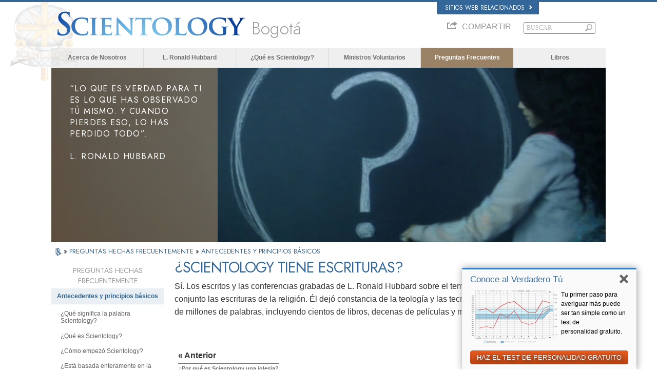

--- FILE ---
content_type: text/css; charset=utf-8
request_url: https://www.scientology-bogota.org/theme/css/org-site-theme.css
body_size: 2520
content:








 

.org-domain-bta #outer_shell .menu-holder .menu-bar-wrapper,
.org-domain-bta #outer_shell .menu-holder:hover .menu-label,
.org-domain-bta #outer_shell .menu-label,
.org-domain-bta .map-header-location:hover,
.org-domain-bta.path-faq #outer_shell .slide-header-link a,
.org-domain-bta:not(.path-how-we-help) #outer_shell .slideshow-left-nav,
.org-domain-bta .video-slide-text-left-panel,
.org-domain-bta #outer_shell .bs-slideshow-leftbar.slideshow-left-nav,
.org-domain-bta #outer_shell #lrh_page_header .slideshow-left-nav {
    background: hsla(33, 25%, 40%, .8);
     
}
.org-domain-bta #outer_shell .menu-holder:hover .menu-label,
.org-domain-bta #outer_shell .menu-label {
        background: url(/theme/images/arrow-up.png) 3px center no-repeat hsla(33, 25%, 40%, .8);;
}
.org-domain-bta.path-store .bs-slideshow .custom-slide-leftnav h4 {
    color: #fff;
    font-weight: bold;
}

.org-domain-bta .map-header,
.org-domain-bta.path-store #outer_shell .slideshow-left-nav,
.org-domain-bta:not(.path-how-we-help) .slide-gutter,
.org-domain-bta:not(.path-how-we-help) .scrolling-dots .slide-dot-over,
.org-domain-bta:not(.path-how-we-help) .slide-selectors {
    background: hsl(33, 20%, 50%);
     
}

.org-domain-bta .enlightenment-launcher-container,
.org-domain-bta .enlightenment-launcher,
.org-domain-bta .form-section-bg {
    background: hsl(33, 63%, 45%);
}

.org-domain-bta.path-faq #outer_shell .slideshow-left-nav {
    background: hsla(33, 20%, 50%, 0.6);
}

.org-domain-bta:not(.path-how-we-help) #outer_shell .flyout > ul > li {
    background: hsla(33, 20%, 30%, 0.8);
     
}

.org-domain-bta:not(.path-how-we-help) .flyout > ul > li > a {
    background: hsla(33, 20%, 40%, 0.7);
     
    border-bottom: 1px solid hsl(33, 20%, 60%);
     
}

.org-domain-bta .flyout li.parent > ul > li {
    background: hsla(33, 20%, 40%, 0.7);
     
}

.org-domain-bta #outer_shell .flyout>ul>li:hover {
    background: none;
}
.org-domain-bta #outer_shell .flyout > ul > li > a,
.org-domain-bta #outer_shell .default-left-nav .left-header-sub,
.org-domain-bta #outer_shell .menu-holder:hover .menu-label,
.org-domain-bta ul.submenu>li>a {
    border-color: hsl(33, 20%, 60%);
     
}

.org-domain-bta #lrh_page_header .lrh-main-title {
    color: #ddd;
}

.org-domain-bta #outer_shell #shell .flyout > ul > li:hover,
.org-domain-bta #lrh_page_header .text-content li a:active,
.org-domain-bta #lrh_page_header .text-content li a:hover,
.org-domain-bta #outer_shell .flyout .parent ul li.hovved,
.org-domain-bta #outer_shell .flyout .parent ul li:hover {
    background: hsla(33, 20%, 30%, 0.85);
     
}

.org-domain-bta .primary-menu li.parent.col ul li,
.org-domain-bta .primary-nav-menu .top-menu .second-level li {
    border-top: 1px solid hsla(33, 20%, 45%, 0.8);
    border-bottom: 1px solid hsla(33, 20%, 55%, 0.6);
    background: hsla(33, 20%, 50%, 0.7);
     
}

.org-domain-bta #lrh_page_header .text-content li a {
    border-top: 1px solid hsl(33, 15%, 45%);
    border-bottom: 1px solid hsla(33, 20%, 40%, 0.8);
}

.org-domain-bta #lrh_page_header .text-content ul {
    border-top: 1px solid hsl(33, 15%, 45%);
}

.org-domain-bta .primary-menu li.nav-trail-true,
.org-domain-bta .primary-nav-menu li.nav-trail-true {
    background: hsl(33, 20%, 50%);
}

.org-domain-bta .primary-menu li:hover a,
.org-domain-bta .primary-menu li.nav-trail-true>a {
    color: #fff;
}

.org-domain-bta .inside-our-church-slideshow slide .item.text-item>strong,
.org-domain-bta .slide-wrapper slide .text-item a,
.org-domain-bta .slide-wrapper slide .lead,
.org-domain-bta .slide-wrapper slide h3,
.org-domain-bta .text-item .bold-big-caption {
    color: hsl(33, 20%, 50%);
}

.org-domain-bta .slide-wrapper slide .video-slide-text-left-panel a {
    color: #fff;
}

.org-domain-bta .primary-menu li a,
.org-domain-bta .top-menu li a {
    color: hsl(33, 0%, 44%);
     
}

      

.org-domain-bta .primary-menu > li:hover,
.org-domain-bta .primary-nav-menu .top-menu > li:hover {

    -webkit-box-shadow: inset 0px 0px 3px 1px hsla(33, 42%, 46%, 0.7);
    box-shadow: inset 0px 0px 3px 1px hsla(33, 42%, 46%, 0.7);
    background: hsl(33, 20%, 40%);
    background: url([data-uri]…EiIGhlaWdodD0iMSIgZmlsbD0idXJsKCNncmFkLXVjZ2ctZ2VuZXJhdGVkKSIgLz4KPC9zdmc+);
    background: -moz-linear-gradient(top, hsl(33, 20%, 70%) 0%, hsl(33, 20%, 60%) 10%, hsl(33, 20%, 50%) 51%, hsl(33, 20%, 40%) 75%, hsl(33, 20%, 30%) 100%);
    background: -webkit-gradient(linear, left top, left bottom, color-stop(0%,hsl(33, 20%, 70%)), color-stop(10%,hsl(33, 20%, 60%)), color-stop(51%,hsl(33, 20%, 50%)), color-stop(75%,hsl(33, 20%, 40%)), color-stop(100%,hsl(33, 20%, 30%)));
    background: -webkit-linear-gradient(top, hsl(33, 20%, 70%) 0%,hsl(33, 20%, 60%) 10%,hsl(33, 20%, 50%) 51%,hsl(33, 20%, 40%) 75%,hsl(33, 20%, 30%) 100%);
    background: -o-linear-gradient(top, hsl(33, 20%, 70%) 0%,hsl(33, 20%, 60%) 10%,hsl(33, 20%, 50%) 51%,hsl(33, 20%, 40%) 75%,hsl(33, 20%, 30%) 100%);
    background: -ms-linear-gradient(top, hsl(33, 20%, 70%) 0%,hsl(33, 20%, 60%) 10%,hsl(33, 20%, 50%) 51%,hsl(33, 20%, 40%) 75%,hsl(33, 20%, 30%) 100%);
    background: linear-gradient(to bottom, hsl(33, 20%, 70%) 0%,hsl(33, 20%, 60%) 10%,hsl(33, 20%, 50%) 51%,hsl(33, 20%, 40%) 75%,hsl(33, 20%, 30%) 100%);
    filter: progid:DXImageTransform.Microsoft.gradient( startColorstr='#8cb8d1', endColorstr='#6989a0',GradientType=0 );

     

}

.org-domain-bta .primary-nav-menu .top-menu .second-level li:hover {
    background: hsla(33, 20%, 36%, 0.95);
     
}

.org-domain-bta:not(.path-how-we-help) .slideshow-autoslide-strip-holder {
    background: hsl(33, 20%, 50%);
     
}

.org-domain-bta:not(.path-how-we-help) .slideshow-autoslide-strip {
    background: hsl(33, 20%, 60%);
     
}

.org-domain-bta .primary-menu li,
.org-domain-bta .primary-nav-menu li {
    background: hsla(33, 0%, 84%, 0.4);
     
}

.org-domain-bta #bookstore_slider_header .learn-more-overlay,
.org-domain-bta:not(.path-how-we-help) .learn-more-overlay {
    background: hsla(33, 20%, 31%, 0.7);
     
}

.org-domain-bta #outer_shell .flyout-overall-title-video-channel:hover {
    background: hsla(33, 20%, 36%, .85);
     
}

.org-domain-bta .blocked-hover:hover {
    border-bottom: 3px solid hsl(33, 30%, 56%);
     
}

     
.org-domain-bta.store-page #banner_shopping_cart .inner,
.org-domain-bta:not(.path-how-we-help) .sidebar2-item .main-button,
.org-domain-bta .fancy-button1,
.org-domain-bta .sidebar-ad .main-button,
.org-domain-bta .calendar-weekaned,
.org-domain-bta .calendar-pargination .calendar-btn {
    background-color: hsl(33,30%,40%);
     
    text-shadow: 1px 1px 1px hsl(33, 20%, 26%);
     
}

.org-domain-bta #lrh_page_header .custom-left-nav.show .gcui-header-flyout-slidecap-wrapper {
    background: none;
}

.org-domain-bta .org-activity-listing .activity-row .attend-button:hover {
    background-color: hsl(33,30%,50%);
}

.org-domain-bta #wide_footer #footer {
    background-color: hsl(33, 20%, 46%);
     
}
.org-domain-bta #footer-center > div,
.org-domain-bta .footer-links:before,
.org-domain-bta .footer-related:before,
.org-domain-bta #pre-footer-links,
.org-domain-bta #footer-center,
.org-domain-bta #copyright {
    border-color: hsl(33, 20%, 40%);
     
}

.org-activity-listing .activity-row {
    border-bottom: 3px solid #eee;
}

.org-domain-bta .org-activity-listing .activity-row:hover {
    background: -webkit-linear-gradient(top,rgba(0,0,0,.02) 0,rgba(0,0,0,.07) 100%);
    background: -ms-linear-gradient(top,rgba(0,0,0,.02) 0,rgba(0,0,0,.07) 100%);
    background: -o-linear-gradient(top,rgba(0,0,0,.02) 0,rgba(0,0,0,.07) 100%);
    background: linear-gradient(to bottom,rgba(0,0,0,.02) 0,rgba(0,0,0,.07) 100%);
       
    border-bottom: 3px solid hsl(33, 30%, 70%);
     
}

.org-domain-bta:not(.path-how-we-help) .slide-selectors .slide-link.selected {
    border-color: hsl(33, 40%, 30%);
    background-color: hsl(33, 40%, 30%);
     
}

.org-domain-bta:not(.path-how-we-help) .slide-selectors .slide-link {
    background: hsl(33, 20%, 95%);
    border-color: hsl(33, 30%, 70%);
}

.org-domain-bta #footer .small-cookie-notice {
    background: hsl(33, 20%, 56%);
}

.org-domain-bta .gsc-bar .primary-menu li.parent.col ul li {
    background: rgba(3, 34, 66, 0.701961);
}

.org-domain-bta .gsc-bar .primary-menu li.parent.col ul li:hover {
    background: rgba(3,34,66,0.95);
}

.org-domain-bta .gsc-bar .primary-menu li.parent.col ul li {
    border-top-color: rgb(76, 142, 209);
}



 

.org-color {
    color: #21623b;
}

.org-domain .content-page-wrapper {
    padding-top: 10px;
}
:lang(he) .org-domain .content-page-wrapper {
    padding-top: 15px;
}
@media (max-width: 767px) {
    .org-domain .content-page-wrapper {
        padding-top: 0px;
    }
    .catalog-sidebar2 {
       display: none; 
    }
}
body.org-domain #banner_logo img.org-banner-logo-non-ideal {
    margin: 0;
    top: -24px;
    position: absolute;
    left: -40px;
}

.front.org-domain #breadcrumb {
    min-height: 10px
}
.front.org-domain-budapest #breadcrumb {
    min-height: 0px
}


 

.org-domain-dublin #wide_footer #pre-footer-links .share-logo {
    color: white;
}

.dublin-org--specifications-title {
    color: #00623A;
    border-bottom: 3px solid #00623A;
    font-weight: bold;
    -webkit-font-smoothing: antialiased;
}

.dublin-org-specifications-listing {
    padding-left: 1.8rem;
    padding-top: 0.8rem;
    padding-bottom: 0.8rem;
    border-bottom: 3px solid #00623A;
    color: #484948;
    -webkit-font-smoothing: antialiased;
    margin-bottom: 5px;
}

.dublin-org-specifications-location {
     
    color: #00623A;
    border-bottom: 3px solid rgba(0, 98, 58, 0.4);
    padding-bottom: 0.7rem;
    padding-top: 0.7rem;
}

.dublin-org-specifications-location-text {
    
			flex: 0 0 260px;
			-webkit-flex: 0 0 260px;
			-moz-flex: 0 0 260px;
			-o-flex: 0 0 260px;
			-ms-flex: 0 0 260px;
		
    font-weight: bold;
    -webkit-font-smoothing: antialiased;
}

.dublin-org-specifications-location-name {
    color: #484948;
    -webkit-font-smoothing: antialiased;
}

.dublin-org-specifications-location-name.first-column {
    
			flex: 0 0 260px;
			-webkit-flex: 0 0 260px;
			-moz-flex: 0 0 260px;
			-o-flex: 0 0 260px;
			-ms-flex: 0 0 260px;
		
}

   

@media (max-width: 640px) {
    #subheader .container {
        padding-left: 20px;
        padding-right: 20px;
    }
}

@media (min-width: 992px) {
    .dubline-community-wrapper .dublin-community {
        float: left;
        width: 40%;
        background: white;
        padding-right: 20px;
    }
    
    .dublin-org-specifications-listing {
        float: left;
        width: 60%;
    }
}

@media (min-width: 1200px) {
    .dubline-community-wrapper .dublin-community {
        padding-right: 0px;
    }
}



.no-border-bottom {
    border-bottom: none;
}

.footbal-field-svg {
    background: #598966;
}

.football-caption {
    color: #757676;
}

.football-field-wrapper {
    padding: 1.7rem;
    padding-left: 2.5em;
    background: #e7eee8;
    margin: 0;
}

.dublin-community-cntr-offsers-wrapper {
    
			display: flex;
			-webkit-display: flex;
			-moz-display: flex;
			-o-display: flex;
			-ms-display: flex;
		
    
			align-items: center;
			-webkit-align-items: center;
			-moz-align-items: center;
			-o-align-items: center;
			-ms-align-items: center;
		
    font-size: 1.1rem;
}

.dublin-community-cntr-offsers-wrapper img {
    float: left;
    margin-right: 0.4rem;
}

.org-domain-dublin .community-center .title-dark {
    color: #369;
}



.tampa-poster-thumb {
    background: url(/f.edgesuite.net/imagecache/scalecrop-120x80-auto/data/www.scientology.tv/destination-scientology/destination-scientology-tampa.jpg);
}

.padova-poster-thumb {
    background: url(/f.edgesuite.net/imagecache/scalecrop-120x80-auto/data/www.scientology.tv/video-thumbnails/destination-scientology-padova.jpg);
}

.sydney-poster-thumb {
    background: url(/f.edgesuite.net/imagecache/scalecrop-120x80-auto/data/www.scientology.tv/video-thumbnails/destination-scientology-sydney.jpg);
}

.twin-cities-poster-thumb {
    background: url(/f.edgesuite.net/imagecache/scalecrop-120x80-auto/data/www.scientology.tv/video-thumbnails/destination-scientology-twin-cities.jpg);
}
